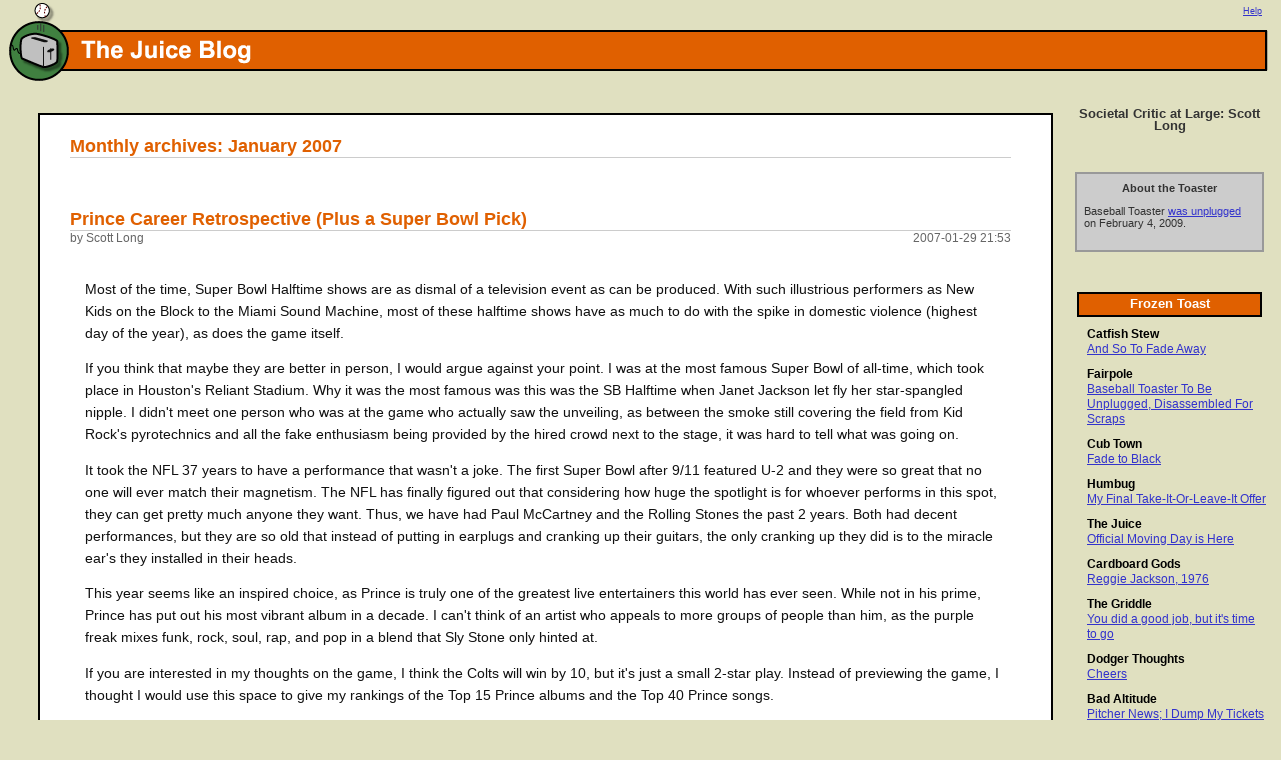

--- FILE ---
content_type: text/html
request_url: https://thejuice.baseballtoaster.com/archives/2007_01.html
body_size: 23988
content:
<html>
                                                                                
<head>
 <meta http-equiv="Content-Type" content="text/html; charset=iso-8859-1" />
 <meta name="robots" content="noindex,follow" />
 <link rel="stylesheet" href="https://static.baseballtoaster.com/css/toaster.css" type="text/css" />
 <link rel="stylesheet" href="https://static.baseballtoaster.com/css/TheJuice.css" type="text/css" />
 <link rel="SHORTCUT ICON" href="https://static.baseballtoaster.com/images/favicon.ico" />

 <title>Baseball Toaster: The Juice Blog : January 2007</title>
</head>
                                                                                
<body>
                                                                                
<map name="bannermap">
 <area shape="rect" href="https://www.baseballtoaster.com/" coords="15,20,70,75" alt="Baseball Toaster">
 <area shape="rect" href="https://thejuice.baseballtoaster.com/" coords="80,40,400,60" alt="The Juice Blog">
</map>
                                                                                
<div id="closebox"><img src="https://static.baseballtoaster.com/images/right_closebox.gif"></div>
<div id="banner">
<img src="https://static.baseballtoaster.com/images/left_TheJuice.gif" border="0" usemap="#bannermap">
</div>

<div id="memberinfo">
<a href="https://static.baseballtoaster.com/help.html">Help</a>
</div>

<table class="maintable">
<tr>
<td valign="top">
<div id="leftbox2">

<div class="topictitle">Monthly archives: January 2007</div>
<p>&nbsp;</p>


<a name="586057"></a>
<a name="586057"></a>
<div class="topictitle">Prince Career Retrospective (Plus a Super Bowl Pick)</div>
<div class="topicdate">2007-01-29 21:53</div>
<div class="topicauthor">by Scott Long</div>

<div class="topicdocument">

<p>Most of the time, Super Bowl Halftime shows are as dismal of a television event as can be produced.  With such illustrious performers as New Kids on the Block to the Miami Sound Machine, most of these halftime shows have as much to do with the spike in domestic violence (highest day of the year), as does the game itself.</p>

<p>If you think that maybe they are better in person, I would argue against your point.  I was at the most famous Super Bowl of all-time, which took place in Houston's Reliant Stadium.  Why it was the most famous was this was the SB Halftime when Janet Jackson let fly her star-spangled nipple.  I didn't meet one person who was at the game who actually saw the unveiling, as between the smoke still covering the field from Kid Rock's pyrotechnics and all the fake enthusiasm being provided by the hired crowd next to the stage, it was hard to tell what was going on.</p>

<p>It took the NFL 37 years to have a performance that wasn't a joke.  The first Super Bowl after 9/11 featured U-2 and they were so great that no one will ever match their magnetism.  The NFL has finally figured out that considering how huge the spotlight is for whoever performs in this spot, they can get pretty much anyone they want.  Thus, we have had Paul McCartney and the Rolling Stones the past 2 years.  Both had decent performances, but they are so old that instead of putting in earplugs and cranking up their guitars, the only cranking up they did is to the miracle ear's they installed in their heads.</p>

<p>This year seems like an inspired choice, as Prince is truly one of the greatest live entertainers this world has ever seen.  While not in his prime, Prince has put out his most vibrant album in a decade.  I can't think of an artist who appeals to more groups of people than him, as the purple freak mixes funk, rock, soul, rap, and pop in a blend that Sly Stone only hinted at.</p>

<p>If you are interested in my thoughts on the game, I think the Colts will win by 10, but it's just a small 2-star play. Instead of previewing the game, I thought I would use this space to give my rankings of the Top 15 Prince albums and the Top 40 Prince songs.</p>

<p>1. Sign of the Times<br />
2. Purple Rain<br />
3. Parade<br />
4. Around the World in a Day<br />
5. 1999</p>

<p>Sign is one of the top 20 records in rock history. It is Prince at his peak, melding every musical genre, while including biting social commentary.<br />
Purple Rain made Prince a household name, which is pretty amazing considering how eclectic the movie and especially the album were.<br />
Parade was the soundtrack to the horrible Under the Cherry Moon film, but the music shouldn't be penalized, as it is a great companion piece to Purple Rain.<br />
The follow-up to Purple Rain was a disappointment to many, but ATWIAD shows him at his most psychedelic.  Somewhere between the Beatles and Hendrix, if they recorded in 1985 is how I describe it.<br />
While many would place 1999 higher, I just don't think the record holds up as well.  Don't get me wrong, it's excellent, but the synth-heavy hooks sounded genuis in 1982, but now not so much.<br />
One thing that should be mentioned is that Prince produced my Top 5 over just a 5 year period.  This amazing production during a 5 year period can only be matched by The Beatles and the Stones (68-73).</p>

<p>6. Diamonds and Pearls<br />
7. Love Symbol Album<br />
8. The Gold Experience<br />
9. Dirty Mind<br />
10. Controversy</p>

<p>If Prince would have released Diamonds after Sign of the Times, he might never have lost momentum on his world-wide domination.  Instead Lovesexy came out in 1988 and despite being an interesting song-cycle, it lacked more than a couple stand-out tracks.<br />
Number 7 on my list is when Prince started going by the symbol, which became a bit of joke, taking away from the rawest funk album he has ever made.<br />
By 1995, he had started to be more of a fringe figure, as the best songs he produced on Gold were not radio-friendly.<br />
Note that my 6-8 selections all came out over a 4 year period that is very underrated by critics.<br />
Back in the 80's, both Dirty Mind and Controversy were appearing in critics Top 100 albums of all-time.  I know many will slam me for putting them down this low, but the music just doesn't hold-up very well and both were short on songs.  Put the best of them together and they are better than 1999, but as individual entities, they are classics during their timeframe, but not something I seek out much of today.</p>

<p>11. Graffiti Bridge<br />
12. 3121<br />
13. Batman<br />
14. Lovesexy<br />
15. Musicology</p>

<p>Truth be told, if I was listing complete records that had Prince's name on them, Graffiti Bridge would be number 7 on my list, as the contributions by the Time and Tevin Cambell are really top-notch.  Bridge is a really great piece of music.<br />
3121 is Prince's best work in the past 10 years, as it's the comeback that number 15 Musicology hinted at.  3121 is like a James Brown record, if the Godfather would have let his early sidemen, Jimi Hendrix, really let loose.<br />
Batman catches a lot of flack for being kind of silly, but it's a fun record that holds up surprisingly well.</p>

<p>Top 40 Prince singles</p>

<p>1.	When Doves Cry<br />
2.	Sign of the Times<br />
3.	Gett Off<br />
4.	Raspberry Beret<br />
5.	Kiss<br />
6.	Alphabet Street<br />
7.	Kiss/Anotherloverholeinthehead<br />
8.	Purple Rain<br />
9.	Thieves in the Temple<br />
10.	Pop Life (fresh dance mix)<br />
11.	Cream<br />
12.	Controversy<br />
13.	Take Me With U<br />
14.	Peach<br />
15.	1999<br />
16.	Money Don't Matter Tonight<br />
17.	If I Was Your Girlfriend<br />
18.	When You Were Mine<br />
19.	D.M.S.R.<br />
20.	Head<br />
21.	Sexy M.F.<br />
22.	Pussy Control<br />
23.	Black Sweat<br />
24.	Erotic City<br />
25.	Batdance<br />
26.	Mountains<br />
27.	The Cross<br />
28.	I Wanna Be Your Lover<br />
29.	Ballad of Dorothy Parker<br />
30.	7<br />
31.	Pink Cashmere<br />
32.	Hot Thing<br />
33.	My Name is Prince<br />
34.	I Would Die for You<br />
35.	The Jam of the Year<br />
36.	The Morning Papers<br />
37.	The Beautiful Ones<br />
38.	Sometimes it Snows in April<br />
39.	International Lover<br />
40.	The Fury</p>

<p>Not going to go through all of these, so just let me mention a couple of things.  I'm tired of Little Red Corvette and Let's Go Crazy, which is why they aren't here.  When Doves Cry and Sign of the Times are in my top 100 singles of all-time.  Prince has come out with a few different best of collections.  These 40 would make up my 2 CD-set.</p>

<p>I haven't heard anything from Crystal Ball, N.E.W.S, or the Rainbow Children, but I have listened to pretty much everything else ever recorded by the most talented single performer in rock music history. His mastery of so many different instruments and genres of music is amazing in its own right.  When you add to this his incredible dancing ability and spectacular showmanship, well it's hard to put anyone in his class.  This is one halftime show where you won't want to miss the entertainment.</p>

</div>

<div class="topiclinks">
<a href="586057.html">Permalink</a> | 

<a href="586057.html#comments">Comments (32)</a>

</div>



<a name="585681"></a>
<a name="585681"></a>
<div class="topictitle">Please Explain: Biopics</div>
<div class="topicdate">2007-01-28 20:34</div>
<div class="topicauthor">by Scott Long</div>

<div class="topicdocument">

<p>As a child, I loved seeing movies about famous historical people.  Films like "Pride of the Yankees" and "Brian's Song" had a way of showing these men as mythical figures.  Sorry, but my innocence left a long time ago, and so did the appeal of biographical motion pictures.</p>

<p>The first problem I have with these films is how can you show someone's entire life in a 2 hour time frame?  Sure you can demonstrate some of their characteristics and even a few major events that happened to them, but it is bound to fail compared to any decent biographical book on the same subject.</p>

<p>Even one of the best biopics ever made, "Malcolm X" falls short, because how can you condense such a man in a little more than 3 hours and get the real truth?  Author Alex Haley's 2 greatest works were the "Autobiography of Malcolm X" and "Roots".  The latter was presented in a long TV mini-series, which allowed for enough time to give a true essence of Haley's book.  While Spike Lee did a great job of hitting the bullet points of Malcolm X's life by basing the screenplay on X's auto-biography as told to Haley, the lack of time Lee has causes the film to fail versus the book.</p>

<p>Another problem I have with the genre is that it's hard to focus on the story.  I say this because no matter how good a job someone does portraying the actor, it's hard to watch the film without thinking "hey, Jaime Foxx is doing a good job impersonating Ray Charles."  This problem keeps me from staying truly connected to the film.</p>

<p>I have been friends for a long time with Frank Caliendo, who I believe is the pre-eminent impressionist in the world.  I name drop here to establish that I'm not a snob about people who mimic the famous.  I love to watch people impersonate others in a comedy sketch or on a talk show panel, but even I am not about to spend 10 bucks at my local cineplex to watch "Boom! The John Madden Story".</p>

<p>When I finish watching a well-done biopic, I can acknowledge that the people involved with the film did a nice job, but I also feel kind of empty from the experience.  There is something about seeing a big Hollywood film covering the life of a famous person which leaves me with that "made for TV movie" feeling.</p>

<p>The one way a biopic can still connect with me is by showing the life of someone I know little or nothing about. The best of the genre are "Raging Bull" and "The Elephant Man", which both follows this formula.  Jake LaMotta and Joseph Merrick were not household names and their lives didn't exist in your high school history textbook.  By not knowing much background about the protagonist, these extraordinary films are able to engross their audience much like a great fictional screenplay does.</p>

<p>The one director who has managed to make consistently interesting, if not flawed biopics is Oliver Stone.  Stone plays loose with the facts to the point where his films are more docudramas than true historically-accurate recreations.  "Nixon" and "The Doors" do a great job of displaying the essence of character (or lack thereof) from the famous men they focus on. Similar to the historical fiction of a Gore Vidal, Stone tries to make a broader point than "here is where Nixon's and Morrison's boyhood homes were", taking on more the social significance their lives had in impacting the times that they lived in.</p>

<p>Historical movies which cover short periods are a whole different matter, as the good ones never have a "paint by the numbers" feel.  "Schlindler's List", "Hoosiers", "Rob Roy", and "Braveheart" are some of the best films I've ever seen, as by covering a short period of time, they have a more authentic sensibility to them.  While technically considered biopics, I think of them as being in a different category, as these films are focused more on a specific event, not just covering one famous person.</p>

<p>I'm done with movies like "Walk the Line", "Ray", and "Ali".  If I want to learn about Johnny Cash, Ray Charles, or Muhammad Ali, I will pick up a book or watch a documentary.  I think most biopics are great for kids who want to learn more about a famous historical figure, but besides a few exceptions, I feel they are vanity exercises for the participants involved in making the film.  Please Explain why I'm off on Biopics.</p>

</div>

<div class="topiclinks">
<a href="585681.html">Permalink</a> | 

<a href="585681.html#comments">Comments (18)</a>

</div>



<a name="585445"></a>
<a name="585445"></a>
<div class="topictitle">State of the Blog 2007</div>
<div class="topicdate">2007-01-27 21:35</div>
<div class="topicauthor">by Scott Long</div>

<div class="topicdocument">

<p>The year of 2006 was one marked with lots of change here, as blog founder, Will Carroll, moved on to the world of corporate control.  (Most bloggers wouldn't admit it, but we would love to follow in his footsteps. Will has been a pioneer in going from the internet to  actually making money in the mainstream.)  Considering that Will was the nameplate that drew most of the traffic here, I thank those of you who have continued to check in at the juiceblog.</p>

<p>Now that this site is under my diabolical control, expect for the juiceblog to be even more irreverent in its tone, constantly trying to give a contrarian view to a world that strives for political correctness.  I've said in my stand-up comedy act that if I didn't offend you at least once during my show, I will try to do so as you walk out the door.  The same thought goes into this blog, as I really appreciate the readers here, but I think much of the best dialogue comes out of conflict. So please speak your mind in the comments.</p>

<p>In regards to baseball, it is the main focus of the parent company  Since most of the sites at the Toaster focus on specific teams, there is a lot of great stuff that comes out daily that is not covered by the mainstream media.  The juiceblog has always looked at the sport from a broader perspective, which in some ways make it harder to come up with fresh viewpoints on the game.  Considering that sites like Baseball Prospectus do such a great job of covering baseball, I often am left with the feeling of "what can I offer up that hasn't been analyzed in 10 different ways, already?"</p>

<p>Here is where you come in. I'm looking to incorporate some of the readers at Baseball Toaster to contribute to the juiceblog.  What I'm looking for are baseball pieces that have some of the irreverent and thought-provoking style that the best stuff at the Toaster presents.  Send me your idea submissions to scott@scottlongonline.com and I will contact you back on if I think it fits what I'm looking for.  A few things to keep in mind are...<br />
I would really prefer not to cover the teams that are already found at the Toaster.<br />
The piece not be completely focused on numbers.<br />
Be something that hasn't been discussed before.</p>

<p>As others who have submitted stories to me before know, I'm not going to edit much, so don't worry about that. The one thing to keep in mind is that when you put your name on something, the firing line is ready to aim, so the thin-skinned need to go somewhere else.</p>

<p>Looking forward to Spring Training!</p>

</div>

<div class="topiclinks">
<a href="585445.html">Permalink</a> | 

<a href="585445.html#comments">Comments (3)</a>

</div>



<a name="585248"></a>
<a name="585248"></a>
<div class="topictitle">New Gossip Columnist Joins Juice Blog</div>
<div class="topicdate">2007-01-26 21:57</div>
<div class="topicauthor">by Big Alter Ego</div>

<div class="topicdocument">

<p>Today's scoop is that I observed Scott Long at a Wendy's on Friday, splitting a double with Kirsten Dunst.  Strangely, they were talking about their mutual admiration for Dave Matthews.  What a FREAKING hypocrite!</p>

<p>Stay tuned for more scoops on the real truth which happens here at the Baseball Toaster.</p>

<p>BAE</p>

</div>

<div class="topiclinks">
<a href="585248.html">Permalink</a> | 

<a href="585248.html#comments">Comments (3)</a>

</div>



<a name="583639"></a>
<a name="583639"></a>
<div class="topictitle">Please Explain: Wendy's</div>
<div class="topicdate">2007-01-22 19:36</div>
<div class="topicauthor">by Scott Long</div>

<div class="topicdocument">

<p>It might not be something many of us are proud to claim, but no other country has the myriad of fast-food offerings that the United States has.  With so much choice, I've never understood how Wendy's continues to thrive in the marketplace.</p>

<p>I'm not a huge fan of McDonalds, but I understand its charm, especially to little children.  Plus their double cheeseburger and fries stack up well against the competition.</p>

<p>Burger King has gone downhill a bit on the quality front over the past decade, but the charbroiling niche is a good one. Also, BK's new Whopper Jr. ad-campaign is really funny. "Don't sell yourself for a buck, son", I wish I never had been broiled", and "get your head out of your bun" are ironic comedy 30-second gems.</p>

<p>Carl's Jr/Hardees Angus beef makes for some of the best tasting burgers on the fast-food scene.  Also, their male-driven ads have done an excellent job of featuring their products.</p>

<p>Dairy Queen has pushed their Angus burgers as well. They have a very diverse menu, with ice cream their obvious profit focus.</p>

<p>Sonic is a strange company in that it's not in all the country, but in enough of it that they need to do some national advertising.  Their ads are also really well done.  Sonic has found their unique place in the crowded field, as a drive-in, more eclectic version of Dairy Queen.</p>

<p>A&W has had somewhat of resurgence over the past 5 years, after being bought by Yum! Brands and then combined with some of the company's other fast-food restaurants in multi-branded stores.  (Long John Silver's, KFC, Pizza Hut, and Taco Bell also are part of Yum! Brands.)  A&W has the unique advantage of having the best beverage served at any fast-food joint.</p>

<p>White Castle (or) Krystal, depending on what part of the country you live in has the drunk burger down to a science.  While I'm not sure why any sober person eats one, I'm not above the slider's charm after a few pitchers of brew.</p>

<p>Rally's/Checkers are strictly drive-through restaurants, but the lack of overhead keeps their costs down and I would argue they are the best value in the burger market.</p>

<p>Jack in the Box is another fast-food joint that caters to drunks and stoners, as they stay open late. They also offer 2 tacos for a buck, which gives them some diversity that no other burger joint can claim.  It has always been weird to me that they are mainly located on the West Coast, but also have a strong presence in St. Louis and Nashville.  Doesn't seem like a good marketing plan, as getting supply trucks to these areas would seem to pose certain logistical problems.  Still, their ultimate cheeseburgers keep them worth checking out.</p>

<p>Whataburger is the worst fast-food burger joint I've ever eaten.  A poor man's Burger King, I just don't understand why anyone eats there.  Why I didn't choose Whataburger as the <b>Please Explain</b> candidate is that they are a regional chain, not one of the top fast-food restaurants in the US like Wendys.</p>

<p>Steak and Shake is a bit more upscale in the way they sell themselves, but the quality of their products is often worth the extra cost.</p>

<p>Culvers is Wisconsin-based and I think the best candidate for growth in the burger field.  Their specialty is called a butterburger, which is one of the best sandwiches I've eaten.  They are a bit more upscale in their approach, but it fits with the quality and wider menu they have.  Frozen custard is their other big seller.</p>

<p>Backyard Burger was the first place I tried that used Angus beef and I can see why so many others in the marketplace joined them in going with this type of meat.  Hardees co-opting the Angus beef has made Backyard less unique and when Yum Brands decided to go with A&W over them in the combo restaurants they franchised, I wonder how long they can continue to exist in such a cut-throat field.</p>

<p>In-N-Out Burger is mainly located in the SoCal area and it's hard to say there is a better burger you can find.  The only negative about In-N-Out Burger is since they are made fresh, they take longer to get.  Combine slow cook times with how busy they get and your wait pushes the fast-food notion.  (I waited 20 minutes once at the location by Hollywood High.)  They were the first burger chain to offer the Atkins designed lettuce wrapped burger, which is called a Protein Burger at In-N-Out.</p>

<p>If you haven't figured it out yet, I eat a lot of hamburgers.  I'm on the road constantly with my job and since I generally follow a high protein diet approach, this puts me at a burger joint 3-4 times a week.  I thought Fast Food Nation was one of the best books I've ever read.  I loved Morgan Spurlock's "Super Size Me" film.  I know that I would be a better citizen if I was more moderate in my cheeseburger intake, but there is no other food that manages to taste good, fill me up, and do it at a reasonable price like ground cow.</p>

<p>My credibility is legit on this subject, so I think I have the right to offer up an opinion on the burger field.  With so many choices, I just don't understand why people choose to get a Wendy's burger.  I would only rate Whataburger lower on the taste scale.  I also think there is no bigger fraud in advertising than what Wendys shows on TV and what you end up getting after ordering.  Where are these juicy beef patty squares they demonstrate in their ads?</p>

<p>I realize that Wendy's has a pretty diverse menu, with chili, baked potatoes, and salads being a big seller for them.  While these offerings are better than their burgers, I know it's not enough to keep them open.  Actually, the salads at McDonalds and especially Arbys are superior to what you get at Wendy's.  Add to this that the biggest rip-off I've had at any fast-food restaurant over the past few years is the new Frescata sandwich Wendy's has touted.  Save your money and go to any of your local sub shops, as the Frescata pales in comparison to what you can get at Quizno's or Subway.  Oh and their fries suck as well.</p>

<p><b>Please Explain</b> to me why Wendy's is one of the top fast-food chains in the world, as I don't get it.  Outside of the Frosty, I don't think Wendy's do anything better than their competitors.</p>

</div>

<div class="topiclinks">
<a href="583639.html">Permalink</a> | 

<a href="583639.html#comments">Comments (75)</a>

</div>



<a name="582683"></a>
<a name="582683"></a>
<div class="topictitle">NFL on Fox this Weekend</div>
<div class="topicdate">2007-01-19 15:25</div>
<div class="topicauthor">by Scott Long</div>

<div class="topicdocument">

<p>As most of you are aware, I am writer for the sketches that appear on the NFL pregame show on Fox. This Sunday is our last one of the year and I think it has the potential to be one of our best in the 4 years I've been involved. Frank Caliendo will be playing more than 1 chararcter, doing a group of people no one else would dare. If you want to catch it, the sketch is set to air on Fox before the NFL Championship game. My guess is the sketch will appear sometime between 3:15-3:40 EST time.</p>

<p>I didn't make any picks last week, as the schedule seemed to be a bit of a trap.  Since I picked the Colts to win it all at the beginning of the year, I'm going to stick with them to finally put away all their playoff demons, by beating the Pats by more than 3 points.  (3 star selection)</p>

<p>While most have been focused on the offense of the Bears, it's their defense that I have problems with. Since they lost safety Mike Brown, they haven't been the same and when all-pro defensive tackle Tommy Harris joined him on the IR, it only added to their decline.  The weather seems to be decent and even though I'm not crazy about dome teams playing in cold weather, I think Brees and McCallister will control the ball.  Mild play on the Saints getting 2 points. (2-star)</p>

</div>

<div class="topiclinks">
<a href="582683.html">Permalink</a> | 

<a href="582683.html#comments">Comments (3)</a>

</div>



<a name="582396"></a>
<a name="582396"></a>
<div class="topictitle">Prelude to Top TV Shows List: Battlestar Galatica Bias</div>
<div class="topicdate">2007-01-18 20:01</div>
<div class="topicauthor">by Scott Long</div>

<div class="topicdocument">

<p>Sometime in the next couple days, I'm going to post my Tivoworthy Show List of 2006.  Over the past couple of years, the one show I haven't included that many readers here felt was overlooked was Battlestar Galatica.  To be truthful, I didn't overlook the show, it's just that I have little interest in the Science Fiction genre.  I've enjoyed books by Orwell and Bradbury, but when spaceships get involved, I generally lose interest.  While it's bigger than this, whenever I see someone wearing a uniform jumpsuit, like all the Star Trek type shows sport, I think the future doesn't look that much fun.  Kind of like going to Catholic school in zero-gravity.</p>

<p>I'm just not enthusiastic about us meeting other civilizations, as I'm more concerened about problems on this planet.  Now before you think I'm ripping Science Fiction like I did Dave Matthews, I'm not.  I have friends and family members who are Trekkies and I have a lot of respect for them.  I just realize that like Indian food, it just doesn't please my palate.</p>

<p>I would make a hypothesis that a majority of the sabermetrically-inclined happen to also be big fans of Science Fiction, so I know around here I'm probably in the minority.  I'm a weird one, as I'm a devotee of the statistical approach to baseball, despite having few mathematical skills and not being a fan of the Sci-Fi channel.  Since some of my favorite readers here had told me I was missing the boat on Galatica, I tried to open my mind and take in the show.  Hey, I enjoyed Star Trek: The Wrath of Khan, so I figured if I could embrace the dueling overacting of Shatner and chestplated Montalban, I thought there was a chance I would dig Galatica, as well.</p>

<p>Sorry, it just doesn't do it for me.  The acting is better than most TV dramas. Mary McDonnell is always good, plus Grace Park and Tricia Helfner are fun to watch on many different levels. It just comes back to my biases against the genre.  It goes beyond just spaceships, as I have a hard time with any supernatural shows.  Never a fan of Buffy the Vampire Slayer or Ally McBeal, as I need my shows to resemble more of a documentary style.  I know I'm missing out with my inability to step out of my head, but it's just who I am.  (The one type of genre that I'm able to suspend disbelief and go with it.  PORN!!!)</p>

<p>Now I wrote this piece because I knew when I posted my Top TV shows of the 2006, the comments section would be overwhelmed with Galatica's absence.  Here is your place to tell me again why I'm wrong.  You aren't going to change my mind because my feeble brain is incapable of marveling at space travel, but maybe you can help persuade other followers to join your way of life.  So fill your pocket with quarters and put on your new Nikes, it times to take off.</p>

</div>

<div class="topiclinks">
<a href="582396.html">Permalink</a> | 

<a href="582396.html#comments">Comments (8)</a>

</div>



<a name="581286"></a>
<a name="581286"></a>
<div class="topictitle">Please Explain: Kirsten Dunst (No.2)</div>
<div class="topicdate">2007-01-15 21:54</div>
<div class="topicauthor">by Scott Long</div>

<div class="topicdocument">

<p>The Juice Blog's newest contribution to society, <b>Please Explain</b> is on to its next subject.  I've never understood how actress Kirsten Dunst gets so many high-profile movie roles.  The first time I ever remember seeing Dunst was as a 12 year-old in "Interview with a Vampire."  It was one of the best child acting performances of all-time.  Guess what, it's still her best work.</p>

<p>I don't like to get too personal on the looks front, but if you are a lead actress, you need to be sexy.  Kirsten Dunst is not.  The biggest role of her movie career has been playing Peter Parker's girlfriend in the Spider Men movies.  When you watch a scene on the big screen and think that even Toby McGuire is slumming it, I think you need to reconsider casting your lead actress.</p>

<p>Looks are only half the problem, as I don't think Dunst is a particularly gifted actress.  Glenn Close doesn't turn me on, but I've enjoyed her as the female lead before, because she is a powerhouse actress.  Dunst has starred in movies done for top-notch directors like Cameron Crowe, Mike Newell, Michael Gondry, and Sofia Coppola.  She's not the worst actress, but her mix of talent and looks makes it a mystery to me why she has gotten such high-profile gigs.</p>

<p>If you are a fan of Kirsten, explain why my feelings are wrong. If not, please be as descriptive in what you don't like about her.  I chose her as the second subject for <b>Please Explain</b>, as I know she isn't as easy of a target as Dave Matthews.</p>

</div>

<div class="topiclinks">
<a href="581286.html">Permalink</a> | 

<a href="581286.html#comments">Comments (59)</a>

</div>



<a name="579626"></a>
<a name="579626"></a>
<div class="topictitle">Alan Trammell: Baseball's Forgotten Star</div>
<div class="topicdate">2007-01-10 14:09</div>
<div class="topicauthor">by Scott Long</div>

<div class="topicdocument">

<p>While most of 2007's Hall of Fame discussion has been about Mark McGwire's failure to get enough of votes, there are other deserving candidates who have once again been left by the side of the road.  I generally am a supporter of baseball writers, not slamming them on the level that the average blogger does.  I realize that they have to be in the locker room with the team they cover on a daily basis, so it's not as easy as sitting in your bedroom ripping away like most of us bloggers do or worse, what Jay Mariotti does. When it comes to the Hall of Fame ballot I can't defend a lot of them, though, as they seem to have little understanding of the game.</p>

<p>Many in the sabermetrical community have mentioned how players like Ron Santo, Bert Blyleven, and Goose Gossage have been cheated out of their rightful place in Cooperstown.  I would agree, but Alan Trammell seems to get little discussion even though he is as worthy, if not more.</p>

<p>What position generally is considered the most important one on the field? Many would answer the shortstop position.  Despite being one of the Top 10 non-active shortstops to ever play the game, Alan Trammell received a paltry 13.4% of the votes.  There are 23 total shortstops in the Hall, but somehow Trammell is left off of most ballots.</p>

<p>Let me go over some of his qualifications.</p>

<p>Won the 1984 World Series MVP on one of baseball most dominant single season teams.<br />
Was a 6-time All-star at a time when the league had other shortstops like Robin Yount, Cal Ripken, and Tony Fernandez.<br />
Won 4 Gold Glove awards.<br />
Finished 2nd as AL MVP in 1987 to George Bell, an award I think he or Wade Boggs should have won.</p>

<p>I'm sure his dismal record as manager of the Detroit Tigers has hurt him, but his merits as a player should override it.  As part of the greatest career double play duo in baseball history with Lou Whitaker, Trammell's exclusion is pathetic.  Here are the 7 players that I think belong in the Hall that aren't in. I have listed them in order of how I would vote for them.</p>

<p>1. Pete Rose<br />
2. Mark McGwire<br />
3. Joe Jackson<br />
4. Ron Santo<br />
5. Alan Trammell<br />
6. Bert Blyleven<br />
7. Goose Gossage</p>

</div>

<div class="topiclinks">
<a href="579626.html">Permalink</a> | 

<a href="579626.html#comments">Comments (33)</a>

</div>



<a name="578942"></a>
<a name="578942"></a>
<div class="topictitle">Please Explain: Dave Matthews</div>
<div class="topicdate">2007-01-08 21:50</div>
<div class="topicauthor">by Scott Long</div>

<div class="topicdocument">

<p>In what I'm hoping will be a very interactive weekly segment, I will mention some person(s) that I don't understand why they are so popular.  My goal is not to rip, but to get some insight on why the pop culture phenomenom exists for these "celebrities".</p>

<p>I chose Dave Matthews to begin the list, as I think a lot of people who attend his concerts I would like personally.  I don't really hate the guy and think that his song "Crash" is a great erotic tune, even though it has been played into the ground by radio. My basic problem is that I can't figure out why he sells out arenas, despite being such a quirky voiced dude of moderate song writing ability.  How is this guy the master of unlocking Patchouli's* box?  (*Patchouli is an oil worn by hippie chicks.  Many of these women are big fans of South Africa's biggest musical export.)</p>

<p>If you are a fan of Dave, explain why my feelings are wrong. If not, please be as descriptive in what you don't like about the guy.  I will weigh-in with greater detail about DMB later on in the commentary area.</p>

</div>

<div class="topiclinks">
<a href="578942.html">Permalink</a> | 

<a href="578942.html#comments">Comments (52)</a>

</div>



<a name="578478"></a>
<a name="578478"></a>
<div class="topictitle">Finally a Little Variety at this Site</div>
<div class="topicdate">2007-01-08 09:12</div>
<div class="topicauthor">by Scott Long</div>

<div class="topicdocument">

<p>If you haven't noticed, let me point out that an indecent portion of Oscar quality films have very similar titles.  Here is a <a href="http://www.variety.com/awardcentral_article/VR1117956815.html?nav=nomfinish07">link</a> to an article that I wrote for Variety on the subject.  Thanks to a wise man named Jon for helping me with the editing of this piece.</p>

</div>

<div class="topiclinks">
<a href="578478.html">Permalink</a> | 

No comments.

</div>



<a name="578365"></a>
<a name="578365"></a>
<div class="topictitle">The Biggest Mistake of the Playoffs</div>
<div class="topicdate">2007-01-07 18:55</div>
<div class="topicauthor">by Scott Long</div>

<div class="topicdocument">

<p>After the first-round of the NFL playoffs there were many different scapegoats to point to.  Some would mention how the referees blew the John Runyan personal foul call, which ended up being a real momentum changer.  Others might go after the pathetic offensive gameplan the Kansas City Chiefs used.  Many would choose Bill Parcells not having someone besides his starting QB hold for kicks.  Here is my choice.</p>

<p>Networks buy the NFL as much to drive traffic to their other programming, as they do to try to make money.  It could be argued that without the NFL, Fox would never have become a viable competitor to the Big 3.  Fox has continually taken advantage of their NFL tie-ins, by promoting male-driven shows like 24, Prison Break, and House.  Smart marketing choices to pitch themselves to the pro football fan.</p>

<p>Now let's go to NBC, who made a big splash back into the NFL world this season by offering a ton of money to be the big show in town. By taking Monday Night Football and switching it over to Sunday night, they have revitalized the idea of the prime time game of the week.  They also made the biggest mistake of the playoffs.</p>

<p>At a time when they could count on their biggest viewership, what is the new show that NBC chooses to push? If you guessed a reality show where hopefuls are trying to be part of a new production of an old Broadway show let me sing at the top of my lungs "Girl you are so right!"  "Grease: You're the One that I Want" was the program that NBC decided to promote to its NFL audience.</p>

<p>Without me getting into my opinion if this show will be a success, it was a horrible marketing decision by NBC.  I can't think of a show that the average football fan would find more excruciating to watch than a reality show which features Broadway-style singing and dancing.  ABC's Dancing with the Stars has been smart in its 2 seasons to include a former NFL star like Jerry Rice and Emmitt Smith.  Unless NBC plans to have Tony Siragusa play the part of Danny Zuko, I just don't see how this show is going to draw more than 2% of the males who were watching the Colts/Chiefs or Cowboys/Seahawks games played Saturday on their network.</p>

<p>Outside of  My Friend Earl, the Law Order franchise, and maybe a couple of its other dramas, NBC seems to have turned their back on primetime shows which try to appeal to men who don't consider themselves urbane (or for that matter even know what urbane means.) Hey, that's fine, but why would NBC invest this much for the NFL then?  Promote Friday Night Lights or Las Vegas, but not some sorry American Idol rip-off.  (By the way, American Idol features a few contestants who sing classic rock or country, so they can try to interest more men.)</p>

<p>Now if NBC would have had Jenna Jameson and Tera Patrick fight it out in baby oil for the honor to be Sandy in their new reality show, well...then disregard my diatribe.</p>

</div>

<div class="topiclinks">
<a href="578365.html">Permalink</a> | 

<a href="578365.html#comments">Comments (7)</a>

</div>



<a name="577839"></a>
<a name="577839"></a>
<div class="topictitle">Will Carroll Follows Up His Top 10 Music List</div>
<div class="topicdate">2007-01-05 19:49</div>
<div class="topicauthor">by Scott Long</div>

<div class="topicdocument">

<p><i>This blog has become known as the site which majors in baseball, with a minor in music.  During the off-season, the subjects tend to flip-flop.  Believe it or not, I'm planning on having more baseball pieces here in 2007, but it will be hard to tell this until Spring Training time.</p>

<p>Making a return trip is "football writer" Will Carroll discussing his previous post on the best music of 2006.</i></p>

<p><b>By Will Carroll</b></p>

<p>The one question I got on my Top Ten list this year ... and why  should anyone care what a football writer says about music? ... was  about what was missing rather than what was there. Perhaps my list  wasn't alternative enough, not far enough out on the edge. You know  why goth kids congregate to look miserable or why biker gangs come up  with evil-sounding names? We all want to be special, but none of us  want to be alone. Music is like that. There's a thrill in the  discovery, a seduction in exploring, and a pride in having a band in  your back pocket.</p>

<p>The question -- Where's Damien Rice? -- is a valid one. Looking at my  list, the Irish singer-songwriter stands out in his absence. "O"  might be the best album of the decade and while it finished behind  "American Idiot" the year it came out on my list, it holds up better.  High praise given just how resonating "Idiot" is even today.</p>

<p>Rice's new album "9" isn't quite the album that "O" was in much the  same way that PIcasso's "Old Man WIth A Guitar" isn't "Guernica",  that "Bitches Brew" isn't quite "Kind of Blue", that the Disney  Center isn't quite the Guggenheim Bilbao. It's a lesser masterpiece.  The sound is still there, so painfully close that you half expect to  feel Rice's breath on your neck as you listen. The heartbreak is  palpable, each note dripping with the immediacy of a break-up and as  calculated as a symphony.</p>

<p>But as it says on the iTunes review, you can only jump out of the box  once. Rice's second album doesn't have that OMG moment where it sinks  deep into your consciousness, where the cello sounds like it's coming  out of your own head rather that into it. There's no amazing sequence  like "Volcano", "The Blowers Daughter", and "Cannonball" to make you  almost forget that the rest of the album is just as good. There's no  left-field moment quite like the end of "Eskimo."</p>

<p>If "9" is defined more by being "not O", it's hardly "Fairweather  Johnson" either. Rice sounds a bit more angry this time, a bit more  over the love that remains his muse. Cursing can be an art or a  crutch, but there's no other artist that can spit F -bombs as a  chorus and make it sound like Rice has in "Rootless Tree." The  building chorus is just unbelievably brilliant, the orchestration  behind it infinitely deep, and the emotion as raw as a cut. The sheer  volume of the spit venom is a kick to the sonic groin and then  sliding back to snare drum and plucked nylon acoustic is as jarring  as make up sex.</p>

<p>Rice's second album is not a soundalike either. His distinctive  voice, the beautiful scoring, the haunting cello, and Lisa Hannigan's  ethereal voice are all back. In fact, Hannigan's voice actually is  the first sound of the album. It's an interesting move as Rice tries  to establish "Damien Rice" as collective rather than individual. The  song, "9 Crimes", works so much that it's already been used by  "Grey's Anatomy" and "CSI" as a centerpiece. Rice remains an often  inscrutable lyricist. His words are chosen as much for sound as they  are content. He can become a bit precious and repetitive at times,  falling in love with his own phrasing as he does on "Dogs", repeating  the syncopated phrase "the girls that does yoga" seemingly a million  times.</p>

<p>Rice's brilliant second work isn't on my Top Ten because I can't  define how I feel about it yet. It's going to take hundreds of  listens, of trying to find out how the demonic campfire song "Coconut  Skins" holds up over years, of what moment brings up a memory of a  lyric before I know where this album rates. It's an album that  demands more than a list, more than a cursory expression of my  admiration. It's an album that taps on my shoulder, like the angel or  devil we're all supposed to have. I'm not sure which one it is yet,  but I know that I can't wait to hear Rice's next work and that's my  highest praise.</p>

</div>

<div class="topiclinks">
<a href="577839.html">Permalink</a> | 

<a href="577839.html#comments">Comments (2)</a>

</div>



<a name="577841"></a>
<a name="577841"></a>
<div class="topictitle">NFL First Round Playoff Picks</div>
<div class="topicdate">2007-01-05 19:48</div>
<div class="topicauthor">by Scott Long</div>

<div class="topicdocument">

<p>Well, so far my college football bowl picks are a sparkling 10-6, with only 2-star Ohio State left on the schedule. For the season, my college selections are 45-31 overall, with a plus 29 on the star basis.</p>

<p>My NFL picks last week were only 2-3.  I like 3 games this week, with only the spread of the Patriots/Jets game giving me concern, as it appears like Mangini has Belichek figured out.</p>

<p>4 star Seattle(-3) Dallas<br />
3 star Indy(-7) Kansas City<br />
3 star NY Giants(+7) Philly</p>

<p>The Seahawks have been a mess all year, but being in a weak division has helped them get to this point.  The key to this game is weather, as it looks to be wet and windy.  The Seahawks home field advantage is vital, as I suspect the Cowboys will struggle in the conditions.</p>

<p>While the Colts haven't shown the ability to stop anyone's running game, this is not the same KC running game that they've had over the past few seasons.  The offensive line is not as good and Larry Johnson looks pretty worn down. If the Colts score the first TD, I think they will end up winning by double digits.  If KC puts the first 6 on the board&#133;.the game is a toss-up.</p>

<p>The Giants are starting to get back more of their starters.  I've always liked Jeff Garcia as a player, but I think Andy Reid will have a hard time staying patient with the running game that has been the major reason for the Eagles turnaround.  Goes down to the wire.</p>

</div>

<div class="topiclinks">
<a href="577841.html">Permalink</a> | 

<a href="577841.html#comments">Comments (2)</a>

</div>



<a name="576955"></a>
<a name="576955"></a>
<div class="topictitle">The Most Illuminating Interview You Will Hear By a GM </div>
<div class="topicdate">2007-01-03 21:04</div>
<div class="topicauthor">by Scott Long</div>

<div class="topicdocument">

<p>Readers here know I'm not big on linking, as thejuiceblog is a mouthpiece for me to feed my ego-driven soul.  Look, I know many of you think this and you would mostly be right in coming to this conclusion.  Every once in awhile, though, I run into something I think you should check out.  With the transition which took place this off-season, where free-agent pitchers were able to ask for long-term, massive money deals and get them, the most out front GM in bucking this trend was White Sox GM Kenny Williams.  Below is an interview where he discusses his thoughts on the subject.</p>

<p>During this long <a href="http://southsidesox.com/">radio interview</a> with Chicago sports morning show host, Mike North, Williams in his Barry White-lite baritone, explains much of why he decided to make the trades that he did during the off-season.  Discussion topics include the out of whack free agent pitching market, picking up players that fit well for your ballpark, and even Scott Boras.</p>

<p>North, who is the living, breathing embodiment of the SNL "DaBears" character can be a really tough listen for out-of-towners, but his bombastic style of interviewing did pull out a lot from Williams.  Has there been a sports GM of any team who has went from being seen as bad to suddenly good at his job faster than Ken Williams?  While many teams have spent a lot of free-agent dough to affect their 2007 season, the White Sox have gambled losing impact players (Garcia, Cotts, Gload, McCarthy) to gain in exchange a lot of young, power arms.  It will be interesting to look back in 3 years to see if they seem prescient in their decision making. I seem to be one of the few White Sox observers who think they have timed the market, magnificently.</p>

<p>The link comes from <a href="http://southsidesox.com/">Southsidesox.com</a>.  Run by a man who goes by the moniker, The Cheat, it's one of the best baseball blogs out there.</p>

</div>

<div class="topiclinks">
<a href="576955.html">Permalink</a> | 

<a href="576955.html#comments">Comments (4)</a>

</div>



<a name="576458"></a>
<a name="576458"></a>
<div class="topictitle">Top 30 Downloads of 2006</div>
<div class="topicdate">2007-01-02 12:45</div>
<div class="topicauthor">by Scott Long</div>

<div class="topicdocument">

<p>To wrap up our year-end review of music, below are the Top 30 singles of 2006.</p>

<p>1. Crazy- Gnarls Barkley<br />
A perfect single.</p>

<p>2. Chasing Cars- Snow Patrol<br />
This just might be the best John Hughes movie song since the Furs "Love My Way".  I can just imagine Molly Ringwald's 38 year-old heart breaking, while listening to this song.</p>

<p>3. When We Were Young- Killers<br />
Never bought into the Killers hype, but when I first heard this song, I was ready to jump on board.  Best Springsteen/U2 blend ever recorded.  Unfortunately, the rest of Sam's Town is a big cut below.</p>

<p>4. Ain't No Other Man- Christina Aguilera<br />
This song being number 4 just demonstrates how good the year was for singles.  5 years ago there was Britney, Mandy, Wila, Jessica, etc. The question was who would evolve past being just a teeny bop sensation?  Well, there is no question anymore.</p>

<p>5. Steady as She Goes- Raconteurs<br />
The best single of Jack White's career.</p>

<p>6. Stop, I'm Already Dead- Deadboy and Elephantmen<br />
It's sad there is no place on radio for this hypnotic indie rock tune.</p>

<p>7. Black Horse and the Cherry Tree- K.T. Tungstall<br />
Profile of this song was raised by American Idol's Katherine McPhee.  Just proved how good a song it was, as the McRack is a pretty average singer. Tungstall's original reminds one of how good Melissa Etheridge debut release was.</p>

<p>8. I Bet You Look Good on the Dancefloor- Artic Monkeys<br />
Following in the British hipster tradition of the Bloc Party, the Futureheads, etc&#133;..Dancefloor demonstrates why there is so much hype for this band.</p>

<p>9. I'm Not Ready to Make Nice- Dixie Chicks<br />
With their big chance to have a rebirth in the country radio industry by giving their mea culpas, Natalie Maines gives the haters a big Johnny Cash finger.</p>

<p>10. Rise Up With Fists!!- Jenny Lewis<br />
Another artist with country leanings that doesn't get a sniff on commercial radio, Jenny Lewis steps away from Rilo Kiley and croons like K.D. Lang with a chip on her shoulder.</p>

<p>11. Ready to Fall- Rise Against<br />
Do you miss Bad Religion at their peak.  Look no farther.</p>

<p>12. Mama's Room- Under the Influence of Giants***(see comments)<br />
Funkiest song of the year just happened to be produced by some white boys from SoCal.</p>

<p>13. Save Room- John Legend<br />
No sophomore jinx by Kanye West's greatest discovery.</p>

<p>14. Sexy Back- Justin Timberlake<br />
While the album is overrated, this single was the best Prince-single of 2006.</p>

<p>15. Black Sweat- Prince<br />
The second best Prince single of 2006.</p>

<p>16. Little Razorblade- Pink Spiders<br />
Cars meet Redd Kross.  Pure power pop candy.</p>

<p>17. Hot Girls in Good Moods- Butch Walker<br />
While best known for his production work, Walker has put out some good Marc Bolan-influenced power pop.  This one is his best since he was with Marvelous 3 (Sugar Buzz and Freak of the Week).</p>

<p>18. Tonight- The Fags<br />
Hmm, wonder why this band has a hard time getting played on the radio.  If you like early Cheap Trick...</p>

<p>19. Throw It Away- Juke Kartel<br />
Rockstar Supernova contestant Toby Rand's band shows their Aussie roots.  If you like early Hoodoo Gurus...</p>

<p>20. Crazy Bitch- Buckcherry<br />
If Axl Rose would write a song half as good as this, Chinese Democracy would be hailed as an amazing comeback.</p>

<p>21. Assassin- Muse<br />
Hard to pick just one song off of the best album of 2006, but this rocks harder than anything you will hear this year, melding synth grooves, stinging guitar licks, with Motley Crue drum fills.</p>

<p>22. Woman- Wolfmother* (Check comments for correction)<br />
See Black Sabbath, Deep Purple, and Zeppelin.  Put on your strobe light, grab the bong and put on your headphones.</p>

<p>23. Get Myself Into It- Rapture<br />
Best alternative dance club download of 2006.</p>

<p>24. Put Your Money Where Your Mouth Is- Jet<br />
While the overall album was a step down from their derivative, but excellent debut effort, this single has a great falsetto vocal and tasty chorus.</p>

<p>25. You Only Live Once- The Strokes<br />
Just might be the best song of The Strokes career.  The flipside of this single is a cover of Mercy Mercy Me, which is also well worth checking out.</p>

<p>26. Dani California- Red Hot Chili Peppers<br />
While I was not as big of fan of Stadium Arcadium as most, this was the Peppers best single since Blood Sugar Sex Magik.</p>

<p>27. Call Me When You're Sober- Evanescence<br />
Another group which didn't match their debut album, but the single was the best thing played on commercial alternative radio in 2006.</p>

<p>28. Leave the Pieces- The Wreckers<br />
Michelle Branch leaves the pop world and puts out a quality commercial country album.</p>

<p>29. Boondocks- Little Big Town<br />
The lyrics are a bit hokey, but the music and harmonies are really fun.  Reminds me of a bluegrass, co-ed version of Firefall.</p>

<p>30. Girl in the War- Josh Ritter<br />
Yes, alt. country still lives.  The song Ryan Adams or Jeff Tweedy wishes they would have written in 2006.</p>

</div>

<div class="topiclinks">
<a href="576458.html">Permalink</a> | 

<a href="576458.html#comments">Comments (20)</a>

</div>



</div>
</td>
<td valign="top">
<div id="rightbox2">

<div class="tagline">Societal Critic at Large: Scott Long</div>

<div class="advertisement">
<div class="adtitle">About the Toaster</div>
<p>
Baseball Toaster <a href="https://fairpole.baseballtoaster.com/archives/1204218.html">was unplugged</a> on February 4, 2009.
</p>
</div>


<div class="righttitle">Frozen Toast</div>
<div class="rightcontent">

<div class="hotlist"><a href="https://catfishstew.baseballtoaster.com/" class="hotlisthref">Catfish Stew</a><br />
<a href="https://catfishstew.baseballtoaster.com/archives/1182040.html">And So To Fade Away</a></div>

<div class="hotlist"><a href="https://fairpole.baseballtoaster.com/" class="hotlisthref">Fairpole</a><br />
<a href="https://fairpole.baseballtoaster.com/archives/1204218.html">Baseball Toaster To Be Unplugged, Disassembled For Scraps</a></div>

<div class="hotlist"><a href="https://cubtown.baseballtoaster.com/" class="hotlisthref">Cub Town</a><br />
<a href="https://cubtown.baseballtoaster.com/archives/1205053.html">Fade to Black</a></div>

<div class="hotlist"><a href="https://humbug.baseballtoaster.com/" class="hotlisthref">Humbug</a><br />
<a href="https://humbug.baseballtoaster.com/archives/1205024.html">My Final Take-It-Or-Leave-It Offer</a></div>

<div class="hotlist"><a href="https://thejuice.baseballtoaster.com/" class="hotlisthref">The Juice</a><br />
<a href="https://thejuice.baseballtoaster.com/archives/1204605.html">Official Moving Day is Here</a></div>

<div class="hotlist"><a href="https://cardboardgods.baseballtoaster.com/" class="hotlisthref">Cardboard Gods</a><br />
<a href="https://cardboardgods.baseballtoaster.com/archives/1204775.html">Reggie Jackson, 1976</a></div>

<div class="hotlist"><a href="https://griddle.baseballtoaster.com/" class="hotlisthref">The Griddle</a><br />
<a href="https://griddle.baseballtoaster.com/archives/1201017.html">You did a good job, but it's time to go</a></div>

<div class="hotlist"><a href="https://dodgerthoughts.baseballtoaster.com/" class="hotlisthref">Dodger Thoughts</a><br />
<a href="https://dodgerthoughts.baseballtoaster.com/archives/1203229.html">Cheers</a></div>

<div class="hotlist"><a href="https://badaltitude.baseballtoaster.com/" class="hotlisthref">Bad Altitude</a><br />
<a href="https://badaltitude.baseballtoaster.com/archives/1203093.html">Pitcher News; I Dump My Tickets</a></div>

<div class="hotlist"><a href="https://mikesrants.baseballtoaster.com/" class="hotlisthref">Mike's Baseball Rants</a><br />
<a href="https://mikesrants.baseballtoaster.com/archives/1200041.html">The State of the Hall 2009</a></div>

<div class="hotlist"><a href="https://bronxbanter.baseballtoaster.com/" class="hotlisthref">Bronx Banter</a><br />
<a href="https://bronxbanter.baseballtoaster.com/archives/1168801.html">Movin' On</a></div>

<div class="hotlist"><a href="https://bitoutside.baseballtoaster.com/" class="hotlisthref">Just a Bit Outside</a><br />
<a href="https://bitoutside.baseballtoaster.com/archives/446872.html">And We're Off!</a></div>

<div class="hotlist"><a href="https://www.baseballtoaster.com/" class="hotlisthref">Toaster.TV blogs</a><br />
 <a href="https://westernhomes.baseballtoaster.com/">Western Homes</a><br />
 <a href="https://screenjam.baseballtoaster.com/">Screen Jam</a><br />
 <a href="https://tinear.baseballtoaster.com/">Tin Ear</a><br />
 <a href="https://aesthetics.baseballtoaster.com/">Aesthetics</a>
</div>

</div>

<div class="righttitle">Search</div>
<div class="googlebox">
<!-- SiteSearch Google -->
<form method="get" action="https://www.google.com/custom" target="_top">
<table border="0" bgcolor="#ffffff">
<tr><td nowrap="nowrap" valign="top" align="left" height="32">
<a href="https://www.google.com/">Google Search</a>
<!--<img src="https://www.google.com/logos/Logo_25wht.gif"
border="0" alt="Google"></img>-->
<br/>
<input type="hidden" name="domains" value="baseballtoaster.com; thejuice.baseballtoaster.com"></input>
<input type="text" name="q" size="20" maxlength="255" value="" style="margin:5px 0px 0px 0px;"></input>
</td></tr>
<tr>
<td nowrap="nowrap">
<table>
<tr>
<td>
<input type="radio" name="sitesearch" value=""></input>
<font size="-1" color="#000000">Web</font>
</td>
</tr>
<tr>
<td>
<input type="radio" name="sitesearch" value="baseballtoaster.com"></input>
<font size="-1" color="#000000">Toaster</font>
</td>
</tr>
<tr>
<td>
<input type="radio" name="sitesearch" value="thejuice.baseballtoaster.com" checked="checked"></input>
<font size="-1" color="#000000">The Juice</font>
</td>
</tr>
</table>
<input type="submit" name="sa" value="Search"></input>
<input type="hidden" name="client" value="pub-8637958266006211"></input>
<input type="hidden" name="forid" value="1"></input>
<input type="hidden" name="ie" value="ISO-8859-1"></input>
<input type="hidden" name="oe" value="ISO-8859-1"></input>
<input type="hidden" name="safe" value="active"></input>
<input type="hidden" name="cof" value="GALT:#3333CC;GL:1;DIV:#FFFFFF;VLC:444444;AH:center;BGC:E0E0C0;LBGC:E0E0C0;ALC:BB3333;LC:BB3333;T:111111;GFNT:444444;GIMP:444444;LH:49;LW:661;L:https://static.baseballtoaster.com/images/logo_Search.gif;S:https://www.baseballtoaster.com/;FORID:1;"></input>
<input type="hidden" name="hl" value="en"></input>

</td></tr></table>
</form>
<!-- SiteSearch Google -->
</div>

<div class="righttitle">Archives</div>
<div class="rightcontent">



 
  
  <br /><b>2009</b>
  <br />
 
 <a href="https://thejuice.baseballtoaster.com/archives/2009_02.html">02</a>&nbsp;
 

 
 <a href="https://thejuice.baseballtoaster.com/archives/2009_01.html">01</a>&nbsp;
 

 
  <br />
  <br /><b>2008</b>
  <br />
 
 <a href="https://thejuice.baseballtoaster.com/archives/2008_12.html">12</a>&nbsp;
 

 
 <a href="https://thejuice.baseballtoaster.com/archives/2008_11.html">11</a>&nbsp;
 

 
 <a href="https://thejuice.baseballtoaster.com/archives/2008_10.html">10</a>&nbsp;
 

 
 <a href="https://thejuice.baseballtoaster.com/archives/2008_09.html">09</a>&nbsp;
 

 
 <a href="https://thejuice.baseballtoaster.com/archives/2008_08.html">08</a>&nbsp;
 

 
 <a href="https://thejuice.baseballtoaster.com/archives/2008_07.html">07</a>&nbsp;
 <br />
 

 
 <a href="https://thejuice.baseballtoaster.com/archives/2008_06.html">06</a>&nbsp;
 

 
 <a href="https://thejuice.baseballtoaster.com/archives/2008_05.html">05</a>&nbsp;
 

 
 <a href="https://thejuice.baseballtoaster.com/archives/2008_04.html">04</a>&nbsp;
 

 
 <a href="https://thejuice.baseballtoaster.com/archives/2008_03.html">03</a>&nbsp;
 

 
 <a href="https://thejuice.baseballtoaster.com/archives/2008_02.html">02</a>&nbsp;
 

 
 <a href="https://thejuice.baseballtoaster.com/archives/2008_01.html">01</a>&nbsp;
 

 
  <br />
  <br /><b>2007</b>
  <br />
 
 <a href="https://thejuice.baseballtoaster.com/archives/2007_12.html">12</a>&nbsp;
 

 
 <a href="https://thejuice.baseballtoaster.com/archives/2007_11.html">11</a>&nbsp;
 

 
 <a href="https://thejuice.baseballtoaster.com/archives/2007_10.html">10</a>&nbsp;
 

 
 <a href="https://thejuice.baseballtoaster.com/archives/2007_09.html">09</a>&nbsp;
 

 
 <a href="https://thejuice.baseballtoaster.com/archives/2007_08.html">08</a>&nbsp;
 

 
 <a href="https://thejuice.baseballtoaster.com/archives/2007_07.html">07</a>&nbsp;
 <br />
 

 
 <a href="https://thejuice.baseballtoaster.com/archives/2007_06.html">06</a>&nbsp;
 

 
 <a href="https://thejuice.baseballtoaster.com/archives/2007_05.html">05</a>&nbsp;
 

 
 <a href="https://thejuice.baseballtoaster.com/archives/2007_04.html">04</a>&nbsp;
 

 
 <a href="https://thejuice.baseballtoaster.com/archives/2007_03.html">03</a>&nbsp;
 

 
 <a href="https://thejuice.baseballtoaster.com/archives/2007_02.html">02</a>&nbsp;
 

 
 <a href="https://thejuice.baseballtoaster.com/archives/2007_01.html">01</a>&nbsp;
 

 
  <br />
  <br /><b>2006</b>
  <br />
 
 <a href="https://thejuice.baseballtoaster.com/archives/2006_12.html">12</a>&nbsp;
 

 
 <a href="https://thejuice.baseballtoaster.com/archives/2006_11.html">11</a>&nbsp;
 

 
 <a href="https://thejuice.baseballtoaster.com/archives/2006_10.html">10</a>&nbsp;
 

 
 <a href="https://thejuice.baseballtoaster.com/archives/2006_09.html">09</a>&nbsp;
 

 
 <a href="https://thejuice.baseballtoaster.com/archives/2006_08.html">08</a>&nbsp;
 

 
 <a href="https://thejuice.baseballtoaster.com/archives/2006_07.html">07</a>&nbsp;
 <br />
 

 
 <a href="https://thejuice.baseballtoaster.com/archives/2006_06.html">06</a>&nbsp;
 

 
 <a href="https://thejuice.baseballtoaster.com/archives/2006_05.html">05</a>&nbsp;
 

 
 <a href="https://thejuice.baseballtoaster.com/archives/2006_04.html">04</a>&nbsp;
 

 
 <a href="https://thejuice.baseballtoaster.com/archives/2006_03.html">03</a>&nbsp;
 

 
 <a href="https://thejuice.baseballtoaster.com/archives/2006_02.html">02</a>&nbsp;
 

 
 <a href="https://thejuice.baseballtoaster.com/archives/2006_01.html">01</a>&nbsp;
 

 
  <br />
  <br /><b>2005</b>
  <br />
 
 <a href="https://thejuice.baseballtoaster.com/archives/2005_12.html">12</a>&nbsp;
 

 
 <a href="https://thejuice.baseballtoaster.com/archives/2005_11.html">11</a>&nbsp;
 

 
 <a href="https://thejuice.baseballtoaster.com/archives/2005_10.html">10</a>&nbsp;
 

 
 <a href="https://thejuice.baseballtoaster.com/archives/2005_09.html">09</a>&nbsp;
 

 
 <a href="https://thejuice.baseballtoaster.com/archives/2005_08.html">08</a>&nbsp;
 

 
 <a href="https://thejuice.baseballtoaster.com/archives/2005_07.html">07</a>&nbsp;
 <br />
 

 
 <a href="https://thejuice.baseballtoaster.com/archives/2005_06.html">06</a>&nbsp;
 

 
 <a href="https://thejuice.baseballtoaster.com/archives/2005_05.html">05</a>&nbsp;
 

 
 <a href="https://thejuice.baseballtoaster.com/archives/2005_04.html">04</a>&nbsp;
 

 
 <a href="https://thejuice.baseballtoaster.com/archives/2005_03.html">03</a>&nbsp;
 

 
 <a href="https://thejuice.baseballtoaster.com/archives/2005_02.html">02</a>&nbsp;
 

 
 <a href="https://thejuice.baseballtoaster.com/archives/2005_01.html">01</a>&nbsp;
 

 
  <br />
  <br /><b>2004</b>
  <br />
 
 <a href="https://thejuice.baseballtoaster.com/archives/2004_12.html">12</a>&nbsp;
 

 
 <a href="https://thejuice.baseballtoaster.com/archives/2004_11.html">11</a>&nbsp;
 

 
 <a href="https://thejuice.baseballtoaster.com/archives/2004_10.html">10</a>&nbsp;
 

 
 <a href="https://thejuice.baseballtoaster.com/archives/2004_09.html">09</a>&nbsp;
 

 
 <a href="https://thejuice.baseballtoaster.com/archives/2004_08.html">08</a>&nbsp;
 

 
 <a href="https://thejuice.baseballtoaster.com/archives/2004_07.html">07</a>&nbsp;
 <br />
 

 
 <a href="https://thejuice.baseballtoaster.com/archives/2004_06.html">06</a>&nbsp;
 

 
 <a href="https://thejuice.baseballtoaster.com/archives/2004_05.html">05</a>&nbsp;
 

 
 <a href="https://thejuice.baseballtoaster.com/archives/2004_04.html">04</a>&nbsp;
 

 
 <a href="https://thejuice.baseballtoaster.com/archives/2004_03.html">03</a>&nbsp;
 

 
 <a href="https://thejuice.baseballtoaster.com/archives/2004_02.html">02</a>&nbsp;
 

 
 <a href="https://thejuice.baseballtoaster.com/archives/2004_01.html">01</a>&nbsp;
 

 
  <br />
  <br /><b>2003</b>
  <br />
 
 <a href="https://thejuice.baseballtoaster.com/archives/2003_12.html">12</a>&nbsp;
 

 
 <a href="https://thejuice.baseballtoaster.com/archives/2003_11.html">11</a>&nbsp;
 

 
 <a href="https://thejuice.baseballtoaster.com/archives/2003_10.html">10</a>&nbsp;
 

 
 <a href="https://thejuice.baseballtoaster.com/archives/2003_09.html">09</a>&nbsp;
 

</div>




<div class="righttitle">E-mail</div>
<div class="rightcontent">
<p>scott@scottlongonline.com</p>
</div>

<div class="righttitle">Personally On the Juice</div>
<div class="rightcontent">
<p><a href="https://thejuice.baseballtoaster.com/archives/782593.html">Who You Calling Retard?</a></p>

<p><a href="https://thejuice.baseballtoaster.com/archives/639633.html">In Memory of Matt</a></p>

<p><a href="https://thejuice.baseballtoaster.com/archives/196718.html">Not My Father's Son</a></p>

<p><a href="https://thejuice.baseballtoaster.com/archives/313778.html">Karma Doesn't Exist</a></p>

<p><a href="https://thejuice.baseballtoaster.com/archives/203999.html">Psycho Ex-Girlfriend</a></p>

<p><a href="https://thejuice.baseballtoaster.com/archives/686475.html">Condom Nation</a></p>
</div>

<div class="righttitle">Scott Takes On Society</div>
<div class="rightcontent">
<p><a href="https://thejuice.baseballtoaster.com/archives/15326.html">Kerry Losing Good?</a></p>

<p><a href="https://thejuice.baseballtoaster.com/archives/16198.html">My Hatred for Dubya</a></p>

<p><a href="https://thejuice.baseballtoaster.com/archives/515107.html">No.1 Qualification for Prez</a></p>

<p><a href="https://thejuice.baseballtoaster.com/archives/699822.html">Dennis Miller=Douchebag?</a></p>

<p><a href="https://thejuice.baseballtoaster.com/archives/16897.html">Funda(mental) Muslims</a></p>

<p><a href="https://thejuice.baseballtoaster.com/archives/16897.html">Santa's a Dick</a></p>

<p><a href="https://thejuice.baseballtoaster.com/archives/316336.html">James Frey(ed)</a></p>

<p><a href="https://thejuice.baseballtoaster.com/archives/216342.html">McDonalds Fruit Salad</a></p>
</div>

<div class="righttitle">Comedy 101</div>
<div class="rightcontent">
<p><a href="https://thejuice.baseballtoaster.com/archives/359166.html">Life in the Independents</a></p>

<p><a href="https://thejuice.baseballtoaster.com/archives/316660.html">Dirty Little Secret</a></p>

<p><a href="https://thejuice.baseballtoaster.com/archives/592605.html">A Brief History...</a></p>

<p><a href="https://thejuice.baseballtoaster.com/archives/591698.html">Rogan vs Mencia</a></p>

<p><a href="https://thejuice.baseballtoaster.com/archives/560403.html">Kramer's Biggest Pratfall</a></p>

<p><a href="https://thejuice.baseballtoaster.com/archives/160149.html">Mitch Hedberg</a></p>

<p><a href="https://thejuice.baseballtoaster.com/archives/728194.html">Best Standup in US</a></p>

<p><a href="https://thejuice.baseballtoaster.com/archives/722484.html">50 Best Sketch Actors</a></p>

<p><a href="https://thejuice.baseballtoaster.com/archives/720279.html">10 Best SNL Update Anchors</a></p>

<p><a href="https://thejuice.baseballtoaster.com/archives/554691.html">Borat</a></p>
</div>

<div class="righttitle">Kick Out the Jams (Music Pieces)</div>
<div class="rightcontent">
<p><a href="https://thejuice.baseballtoaster.com/archives/209237.html">Top 100 Albums (1985-2005)</a></p>

<p><a href="https://thejuice.baseballtoaster.com/archives/575601.html">Top 20 Releases of 2006</a></p>

<p><a href="https://thejuice.baseballtoaster.com/archives/576458.html">Top 30 Downloads of 2006</a></p>

<p><a href="https://thejuice.baseballtoaster.com/archives/307814.html">Top 10 Releases of 2005</a></p>

<p><a href="https://thejuice.baseballtoaster.com/archives/16857.html">Top 10 Releases of 2004</a></p>

<p><a href="https://thejuice.baseballtoaster.com/archives/650375.html">Alt.Country Primer</a></p>

<p><a href="https://thejuice.baseballtoaster.com/archives/656555.html">Most Cliched Rock Song</a></p>

<p><a href="https://thejuice.baseballtoaster.com/archives/549929.html">If You Love Radiohead...</a></p>

<p><a href="https://thejuice.baseballtoaster.com/archives/586057.html">Prince Retrospective</a></p>

<p><a href="https://thejuice.baseballtoaster.com/archives/393564.html/">Stripper Pole Soundtrack</a></p>

<p><a href="https://thejuice.baseballtoaster.com/archives/15353.html">Top 20 Heavy Metal Albums</a></p>

<p><a href="https://thejuice.baseballtoaster.com/archives/166569.html">Rockin Mower (Metal Blade)</a></p>
</div>

<div class="righttitle">Even Baseball Stories Here</div>
<div class="rightcontent">
<p><a href="https://thejuice.baseballtoaster.com/archives/16588.html>Baseball Films Starring Bonds</a></p>

<p><a href="https://thejuice.baseballtoaster.com/archives/17407.html>Outtakes from Canseco Book</a></p>

<p><a href="https://thejuice.baseballtoaster.com/archives/225899.html">Jose Canseco Uncovered!</a></p>

<p><a href="https://thejuice.baseballtoaster.com/archives/654097.html">Steroids for All!</a></p>

<p><a href="https://thejuice.baseballtoaster.com/archives/398606.html">Jason Grimsley</a></p>

<p><a href="https://thejuice.baseballtoaster.com/archives/326227.html">Anna Benson</a></p>

<p><a href="https://thejuice.baseballtoaster.com/archives/416092.html">Abner Doubleday Interview</a></p>

<p><a href="https://thejuice.baseballtoaster.com/archives/163683.html">Ken Williams vs Billy Beane</a></p>

<p><a href="https://thejuice.baseballtoaster.com/archives/16991.html">Free Agency Lunacy (2005)</a></p>

<p><a href="https://thejuice.baseballtoaster.com/archives/321739.html">Ozzie Guillen Squats</a></p>

<p><a href="https://thejuice.baseballtoaster.com/archives/633145.html/>Mark Buerhle</a></p>

<p><a href="https://thejuice.baseballtoaster.com/archives/612861.html>SWOBODA vs PECOTA</a></p>
</div>

<div class="righttitle">Link to Scott's NSFW Sports Site</div>
<div class="rightcontent">
<p><a href="http://nsfwsports.wordpress.com/">NSFW Sports</a></p>
</div>



</div>

</td>
</tr>
</table>
</body>
</html>



--- FILE ---
content_type: text/css
request_url: https://static.baseballtoaster.com/css/TheJuice.css
body_size: 180
content:
#banner {
        background: url(https://static.baseballtoaster.com/images/back_TheJuice.gif) repeat-x;
}
                                                                               
.topictitle {
        color: #e06000;
}

.righttitle {
	background-color: #e06000;
}

.officelist {
	font-size: 80%;
}
